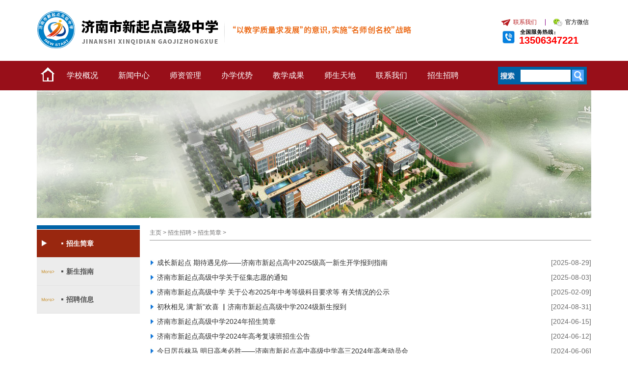

--- FILE ---
content_type: text/html
request_url: http://www.lwxqd.com/edu/zszp/zsjz/
body_size: 4310
content:
<!DOCTYPE html PUBLIC "-//W3C//DTD XHTML 1.0 Transitional//EN" "http://www.w3.org/TR/xhtml1/DTD/xhtml1-transitional.dtd">
<html xmlns="http://www.w3.org/1999/xhtml">
<head>
<meta http-equiv="Content-Type" content="text/html; charset=gbk" />
<meta http-equiv="X-UA-Compatible" content="IE=EmulateIE9,chrome=1">
<title>招生招聘  /  招生简章_济南市新起点高级中学|济南新起点|莱芜新起点|莱芜高考复读学校|莱芜高考复读|莱芜新起点高级中学| 莱芜新起点高中</title>
<meta name="keywords" content="莱芜新起点高级中学,莱芜新起点,莱芜高考复读学校,莱芜高考复读-莱芜市新起点高级中学,莱芜,复读,民办公助,衡水模式,中" />
<meta name="description" content="莱芜新起点高级中学,莱芜新起点,莱芜高考复读学校,莱芜高考复读-莱芜市新起点高级中学,莱芜,复读,民办公助,衡水模式,中学,学生,老师" />
<link href='/xqdstyle/css/cslg2013h.css' rel='stylesheet' type='text/css'>
<link rel='Shortcut Icon' href=favicon.ico'>
<!--<script> 
var userAgentInfo = navigator.userAgent;   
var Agents = new Array("Android", "iPhone", "SymbianOS", "Windows Phone", "iPad", "iPod");   
var flag = false; 
var v=0 
for ( v = 0; v < Agents.length; v++)  
{   
         if (userAgentInfo.indexOf(Agents[v]) > 0) { flag = true; break; }   
    }   

if(flag){ 
window.location='/m';  //如果是移动设备访问，就跳转到移动端网页。 
} 
</script>-->
</head>

<body id='sec-detail-page'>
<div id="top-bg" style="display:none;">
  <div id="top"> <img src='/xqdstyle/img/cslg2013_02.png' alt='' id='top-logo'>
    <div id="top-link"> <a href="#" class="hrefs" onclick="this.style.behavior='url(http://www.lwxqd.com)';this.setHomePage('http://www.lwxqd.com');">设为首页</a> | <a href="javascript:window.external.AddFavorite('http://www.lwxqd.com', '|济南市新起点高级中学')">加入收藏</a>
      <div id="xz-email">
        <ul>
          <li>信箱：lwxqdgz2008@163.com</li>
          <li>咨询电话：济南市新起点高级中学</li>
        </ul>
      </div>
    </div>
    <!-- top-link --> 
  </div>
  <!-- top --> 
</div>
<Div style="text-align:center; margin:0 auto; width:1130px; overflow:hidden; text-align:left">

<div style="float:left; width:941px; height:124px; "><a href="/">
<img src="/xqdstyle/img/head.png" width="941" height="124" /></a>
</div>
<div class="top_right">
<div class="topcontact"><span class="sp">联系我们</span><span  class="top_wx">官方微信</span></div>
<div class="top_tel">13506347221</div>

</div>

</Div>
<!-- top-bg -->

<div style=" height:60px; width:100%; margin:auto; text-align:center; background:#980F19" >







<div class="banner_nav" id="divbanner"><span class="shouye"><a href="/" title="首页"><img src='/xqdstyle/img/cslg2013-index.png' alt=''></a></span>
  <li><a href="/xqd/xxgk/">学校概况</a>

<div class="li_nav" style="display:none;">
          <span><a href="/xqd/xxgk/gk/">学校概况</a></span>
        
          <span><a href="/xqd/xxgk/fg/">校园风光</a></span>
        
          <span><a href="/xqd/xxgk/ry/">学校荣誉</a></span>
        
    </div>
</li><li><a href="/xqd/news/">新闻中心</a>

<div class="li_nav" style="display:none;">
          <span><a href="/xqd/news/gg/">公告公示</a></span>
        
          <span><a href="/xqd/news/yw/">学校要闻</a></span>
        
          <span><a href="/xqd/news/ldgh/">领导关怀</a></span>
        
          <span><a href="/xqd/news/zszt/">招生专题</a></span>
        
    </div>
</li><li><a href="/xqd/szll/">师资管理</a>

<div class="li_nav" style="display:none;">
          <span><a href="/xqd/szll/xshd/">教学活动</a></span>
        
    </div>
</li><li><a href="/xqd/kt/">办学优势</a>

<div class="li_nav" style="display:none;">
          <span><a href="/xqd/kt/mbgz/">民办公助</a></span>
        
          <span><a href="/xqd/kt/jpkc/">衡水模式</a></span>
        
    </div>
</li><li><a href="/xqd/cg/">教学成果</a>

<div class="li_nav" style="display:none;">
          <span><a href="/xqd/cg/gk/">高考明星</a></span>
        
          <span><a href="/xqd/cg/cj/">高考成绩</a></span>
        
          <span><a href="/xqd/cg/gaoxiao/">高校报考指南</a></span>
        
    </div>
</li><li><a href="/xqd/sstd/">师生天地</a>

<div class="li_nav" style="display:none;">
          <span><a href="/xqd/sstd/fc/">学生风采</a></span>
        
          <span><a href="/xqd/sstd/jl/">师生交流</a></span>
        
    </div>
</li><li><a href="/xqd/lxwm/">联系我们</a>

<div class="li_nav" style="display:none;">
          <span><a href="/xqd/zszp/bm/">在线报名</a></span>
        
          <span><a href="/xqd/lxwm/lx/">联系我们</a></span>
        
    </div>
</li><li><a href="/xqd/zszp/">招生招聘</a>

<div class="li_nav" style="display:none;">
          <span><a href="/edu/zszp/zsjz/">招生简章</a></span>
        
          <span><a href="/xqd/news/xs/">新生指南</a></span>
        
          <span><a href="/xqd/zszp/xx/">招聘信息</a></span>
        
    </div>
</li>
    <div class="search">
 
    <form method='get' action="/plus/search.php" target="_blank">
    <div >
      <input name='q' type='text' class='inputx' value="" size="10">
      <input type='submit' name='btnG' value='' class='btnx'>
      </div>
      <input type="hidden" name="kwtype" value="0" />
    </form>
  </div>
<script>

	var odiv1=document.getElementById('divbanner');
	var ataga=odiv1.getElementsByTagName('li');
	var ataba=odiv1.getElementsByTagName('div');
	
	for(var i=0;i<ataga.length;i++){
		ataga[i].index=i;
		ataga[i].onmouseover=function(){
				for(var i=0;i<ataga.length;i++){
			           
					ataba[i].style.display='none';  
				}
				
				ataba[this.index].style.display='block';
			}
			ataga[i].onmouseout=function(){
				for(var i=0;i<ataga.length;i++){
			           
					ataba[i].style.display='none';  
				}
				
				ataba[this.index].style.display='none';
			}
		}


</script> 

</div>     


 </div>

 

<!-- nav -->
</div>
<!-- nav-pic-bg -->
<div id="inner-logo"><img src="/xqdstyle/img/1462863696.jpg" alt="内页广告" width="1024" height="260" /></div>
<div id="main-wrapper">
<div id="main-box">
<div class="left">
  <ul class="lm-list" cata="about.php" style="display: block;">
    <li class='hover'> <a href='/edu/zszp/zsjz/'>招生简章</a></li>
    <li class=''> <a href='/xqd/news/xs/'>新生指南</a></li>
    
    <li class=''> <a href='/xqd/zszp/xx/'>招聘信息</a></li>
    
  </ul>
  <div class="cld-list" style="display:none;">
    <dl id="lsyg-box">
    </dl>
  </div>
</div>
<!-- left -->
<div class="right">
  <div class="loc-box"><a href='http://www.lwxqd.com/'>主页</a> > <a href='/xqd/zszp/'>招生招聘</a> > <a href='/edu/zszp/zsjz/'>招生简章</a> > </div>
  <h2 class="sec-tit"></h2>
  <div class="sec-content-box">
    <ul id="Result" class="secList pageList">
      <li style="display: list-item;"><span>[2025-08-29]</span><a href="/xqd/news/yw/911.html">成长新起点 期待遇见你——济南市新起点高中2025级高一新生开学报到指南</a></li><li style="display: list-item;"><span>[2025-08-03]</span><a href="/xqd/news/yw/912.html">济南市新起点高级中学关于征集志愿的通知</a></li><li style="display: list-item;"><span>[2025-02-09]</span><a href="/xqd/news/yw/732.html">济南市新起点高级中学 关于公布2025年中考等级科目要求等 有关情况的公示</a></li><li style="display: list-item;"><span>[2024-08-31]</span><a href="/xqd/news/yw/720.html">初秋相见 满“新”欢喜 ▏济南市新起点高级中学2024级新生报到</a></li><li style="display: list-item;"><span>[2024-06-15]</span><a href="/xqd/news/gg/741.html">济南市新起点高级中学2024年招生简章</a></li><li style="display: list-item;"><span>[2024-06-12]</span><a href="/xqd/news/yw/716.html">济南市新起点高级中学2024年高考复读班招生公告</a></li><li style="display: list-item;"><span>[2024-06-06]</span><a href="/xqd/news/yw/715.html">今日厉兵秣马 明日高考必胜——济南市新起点高中高级中学高三2024年高考动员会</a></li><li style="display: list-item;"><span>[2024-05-23]</span><a href="/xqd/news/yw/712.html">【邀请函】济南市新起点高级中学2024年校园开放日邀请函</a></li><li style="display: list-item;"><span>[2023-06-29]</span><a href="/xqd/news/yw/658.html">济南市新起点高中再创低进高出，高进优出新辉煌，奇迹再次上演！！</a></li><li style="display: list-item;"><span>[2023-06-28]</span><a href="/xqd/news/yw/657.html">【招生简章】济南市新起点高中2023级高一新生、高考复读同步招生——十五年教学经验，值得信赖！</a></li><li style="display: list-item;"><span>[2023-05-04]</span><a href="/xqd/news/yw/650.html">【榜样的力量】青春正逢盛世 奋斗恰如其时——就读于厦门大学的优秀毕业生王硕</a></li><li style="display: list-item;"><span>[2022-07-15]</span><a href="/xqd/news/yw/621.html">欢迎济南市（非莱芜、钢城区）2022年中考学生填报济南市新起点高级中学 志愿填报代码068</a></li><li style="display: list-item;"><span>[2022-06-28]</span><a href="/xqd/news/yw/620.html">高考成绩出来了，济南市新起点高中的优秀学子们有话要对母校说……</a></li><li style="display: list-item;"><span>[2021-06-30]</span><a href="/xqd/news/yw/549.html">【招生简章】济南市新起点高级中学2021年普通高中（一年级）招生简章</a></li><li style="display: list-item;"><span>[2021-06-26]</span><a href="/xqd/news/yw/553.html">济南市新起点2022年复读班招生公告</a></li><li style="display: list-item;"><span>[2021-06-05]</span><a href="/xqd/news/yw/552.html">致敬青春 壮行高考——济南市新起点高中2018级成人礼暨高考誓师大会</a></li><li style="display: list-item;"><span>[2021-06-02]</span><a href="/xqd/news/yw/550.html">【招生简章】拼搏一年 幸福一生——新起点高考复读班招生简章</a></li><li style="display: list-item;"><span>[2020-07-29]</span><a href="/xqd/news/zszt/512.html">【复读】新起点高考复读报名中……8月1日正式开学！</a></li>
    </ul>
    <div class="clear"></div>
    
    
    
    <div id="page" class="pageChanger">
      <div class="pagelink"> <span> <li>首</li>
<li class="thisclass">1</li>
<li><a href='list_37_2.html'>2</a></li>
<li><a href='list_37_2.html'>下</a></li>
<li><a href='list_37_2.html'>末</a></li>
<li><select name='sldd' style='width:36px' onchange='location.href=this.options[this.selectedIndex].value;'>
<option value='list_37_1.html' selected>1</option>
<option value='list_37_2.html'>2</option>
</select></li>
 </span> </div>
    </div>
  </div>
  <!-- sec-content-box --> 
</div>
<!-- right -->
<div class="clear footer-split"></div></div></div>

<div style=" height:200px; width:100%; margin:auto; text-align:center; background:url(/xqdstyle/img/fooli.jpg);" >

<div id="footer" style=" background:url(/xqdstyle/img/foo.jpg)">

  <div class="footl" >
  
  <div class="wei"><img src="/xqdstyle/img/erwei.jpg" /><br><a href="http://www.beian.gov.cn/portal/registerSystemInfo?recordcode=37011602000255" target="_blank"><img src="/skin/images/beian.png"/></a><a style="color:#eee" href="http://www.beian.gov.cn/portal/registerSystemInfo?recordcode=37011602000255" target="_blank">鲁公网安备37011602000255号</a></div>
  
  </div>
  <div  class="footr" >
  
  <div class="footli" >
  
  <ul>
  <span class="span1">

          

     <li><a href="/xqd/xxgk/gk/">学校概况</a></li>
       

     <li><a href="/xqd/xxgk/fg/">校园风光</a></li>
       

     <li><a href="/xqd/xxgk/ry/">学校荣誉</a></li>
       
  </span>
  <span class="span2">

          

     <li><a href="/xqd/news/gg/">公告公示</a></li>
       

     <li><a href="/xqd/news/yw/">学校要闻</a></li>
       

     <li><a href="/xqd/news/ldgh/">领导关怀</a></li>
       

     <li><a href="/xqd/news/zszt/">招生专题</a></li>
       
  </span>
    <span class="span3">
   

     <li><a href="/edu/zszp/zsjz/">招生简章</a></li>
       

     <li><a href="/xqd/news/xs/">新生指南</a></li>
       

     <li><a href="/xqd/zszp/xx/">招聘信息</a></li>
       
  </span>
  
  </ul>
  
 </div>
  <div style="width:730px; height:50px;  text-align:right; margin-right:80px;">
     <div class="footlink">济南市新起点高级中学版权所有 &nbsp;联系电话：0531-75872887，13506347221| 备案号：<a href="https://beian.miit.gov.cn/" target="_blank">鲁ICP备19050773号-1</a><br />
      主校区地址：山东省济南市莱芜区高新区香山路北首 邮箱:lwxqdgz2008@163.com&nbsp; 技术支持：<a style="color:#FFFDF4" href="http://www.lwqianyun.com" target="_blank">千云互联</a></div>
  </div>
  
  </div>
  
  </div>


</div>


<script type='text/javascript' src='/xqdstyle/js/scrollpich.js'></script> 
<script type='text/javascript' src='/xqdstyle/js/jquery.horizonmarqueeb.js'></script> 
<script type='text/javascript' src='/xqdstyle/js/cslg2013h.js'></script> 
<script type='text/javascript'>

	$(function() {

		new dk_slideplayer("#pic-news",{width:"285px",height:"185px",fontsize:"12px",time:"5000"});

		new dk_slideplayer("#focus-box",{width:"1000px",height:"322px",fontsize:"12px",right:"500px;",time:"5000"});

		// 首页公告滚动展示

		$("#notice-box-wrapper").horizonMarquee({"autoplay" : false, "iconctl" : "click"});

	});

</script> 
<!-- index-main-box -->

</div>
</body>
</html>

--- FILE ---
content_type: text/css
request_url: http://www.lwxqd.com/xqdstyle/css/cslg2013h.css
body_size: 6719
content:
@charset "utf-8";
* {
	padding: 0;
	margin: 0;
}
html, body {
	width: 100%;
}
body {
	font-family: "??????", Arial;
	font-size: 12px;
	line-height: 24px;
}
ul {
	list-style: none;
}
img {
	border: none;
}
.clear {
	clear: both;
}
#top-bg {
	background: url(img/cslg2013_03.png) 0 0 repeat-x;
}
#top {
	height: 120px;
	width: 1130px;
	margin: 0 auto;
	background: url(img/cslg2013_05d.png) right center no-repeat;
}
#top-logo {
	float: left;
}
#top-link {
	float: right;
	background-color: #004271;
	color: #fff;
	position: relative;
}
#top-link a {
	color: #fff;
	text-decoration: none;
	padding: 0 8px;
}
#top-link a:hover {
	text-decoration: underline;
}
a:link,a:visited,a:active {text-decoration:none;}


/*-----------导航-------------*/
li{ margin:0px; padding:0px;}
span{margin:0px; padding:0px;}
.banner_nav{width:1130px; height:60px; background:#980F19; margin:auto}
.banner_nav li{ width:105px; height:60px; float:left; line-height:60px;  color:#FFF; text-align:center; position:relative; display:block}
.banner_nav li a{line-height:60px; display:block; width:105px; height:60px;   color:#FFF; text-align:center; font-size:16px; text-decoration:none}
.banner_nav li a:hover{ color: #FFF; background: #d01515;}
.banner_nav li .li_nav{ width:105px; height:auto;  border-left: solid 1px #d01515;border-right: solid 1px #d01515;border-bottom: solid 1px #d01515;  position:absolute; z-index:9999; left:-1px; top:60px;  margin:0px;padding:0px;}
.banner_nav li .li_nav span{ display:block; width:105px;height:40px; background:url(img/bnav.png) no-repeat; }
.banner_nav li .li_nav span a{ display:block;width:105px;height:40px; line-height:40px; font:bold; color: #333; text-align:center; font-size:14px;position:absolute; z-index:9999;}
.banner_nav li .li_nav span a:hover{ color: #FFF; background:#d01515; text-decoration:underline}

.shouye{ width:40px; height:60px; display:block; float:left;  position:relative; }
.shouye a{line-height:60px; font:bold; color:#FFF; text-align:center; font-size:16px}
.shouye a:hover{ color:#F00;}




.top_tel{ width:100%; height:30px; line-height:30px; font-size:20px; font-weight:bold; color:#F00; padding-left:42px; padding-top:10px;}

.sp{color:#B81D21;padding-left:30px;}
.top_wx{padding-left:58px;}
.top_right{float:right; height:124px; width:189px; background:url(../img/head2.png)}
.top_right .topcontact{width:100%; height:23px; line-height:23px; margin-top:34px;}




/*搜索和选择框 --------------------start-----------------------*/
.search{width:200px;  height:40px; background:url(../css/img/search.jpg) no-repeat; margin-left:940px; position:relative; top:12px; z-index:10; padding-left:45px;}
.inputx{ width:102px; height:25px; border:none; float:left; margin-left:1px; margin-top:6px;}
.btnx{ width:25px; height:25px; background:none; border:none; float:left;margin-top:6px;}





















#xz-email {
	position: absolute;
	border: solid 1px #191d89;
	left: 65px;
	top: 24px;
	font-family: Arial, Helvetica, sans-serif;
	padding: 4px 15px 8px 15px;
	background-color: #004271;
	display: none;
}
#nav-pic-bg {
	height: 60px;
	background-color: #C00;
}
#index-page #nav-pic-bg {
	height: 383px;
	width: 100%;
	background: url(img/nav-mid-bj.jpg) center top no-repeat;
	min-width: 1130px;
}
#nav {
	width: 1130px;
	height: 60px;
	margin: 0 auto;
	position: relative;
	z-index: 10;
}
#nav li {
	float: left;
	position: relative;
}
#nav .nn {
	float: left;
	height: 60px;
	width: 100px;
	text-indent: -999em;
	background: url(img/cslg2013_08ag.png) 0 0 no-repeat;
}
#nav .n1 {
	width: 102px;
	text-indent: 0;
	background-image: url(img/cslg2013-index.png);
}
#nav .n1 img {
	position: absolute;
}
#nav .n2 {
	width: 110px;
}
#nav .n3 {
	background-position: -110px 0;
	width: 106px;
}
#nav .n4 {
	background-position: -216px 0;
	width: 105px;
}
#nav .n5 {
	background-position: -321px 0;
	width: 105px;
}
#nav .n6 {
	background-position: -426px 0;
	width: 105px;
}
#nav .n7 {
	background-position: -526px 0;
	width: 105px;
}

#nav .n8 {
	background-position: -630px 0;
	width: 105px;
}
#nav .n9 {
	background-position: -738px 0;
	width: 88px;
}

#nav .n10 {
	background-position: -828px 0;
	width: 190px;
	text-indent: 0;
}
#nav .active .nn, #nav .hover .nn {
	background-image: url(img/cslg2013_08bg.png);
}
#index-page #nav li.n10 {
	background-image: url(img/cslg2013_08ag.png);
}
#nav li.n10 {
	background-image: url(img/cslg2013_08c.png);
}
#nav li.n10 .input_text {
	width: 113px;
	height: 24px;
	border: none;
	line-height: 22px;
	float: left;
	display: inline;
	margin: 19px 0 0 43px;
}
#nav li.n10 .input_btn {
	width: 25px;
	height: 25px;
	border: none;
	background: none;
	float: left;
	display: inline;
	margin-top: 17px;
	cursor: pointer;
}
#nav li div {
	position: absolute;
	top: 60px;
	left:-20PX;
	width: 100px;
	padding:8px;
	display: none;
	background: rgba(17,71,110,0.85) none repeat scroll 0 0 !important;
	filter: alpha(opacity=85);
	background-color: #11476e;
}
#nav li div a {
	display: block;
	color: #fff;
	line-height: 29px;
	text-decoration: none;
	position: relative;
	background: url(img/cslg2013-icond.png) -35px -4px no-repeat;
	padding-left: 20px;
}
#nav li div a:hover {
	text-decoration: underline;
}
#nav li .org-box {
	width: 1130px;
	height: 306px;
	left: -212px;
}
#index-page #nav li .org-box {
	width: 1130px;
	left: -200px;
}
#nav li .org-box dl {
	width: 150px;
	float: left;
}
#nav li .org-box .more-w {
	width: 190px;
}
#nav li .org-box dl dt {
	color: #fff;
	font-size: 14px;
	font-weight: bold;
}
#nav li .org-box a {
	line-height: 24px;
	background-position: -35px -7px;
}
#nav li .res-box {
	width: 140px;
}
#nav li .pub-box {
	width: 150px;
}
.pic-box {
	width: 1130px;
	height: 322px;
	margin: 0 auto;
	position: relative;
}
#index-page .pic-box {
	width: 1130px;
	background: url(img/cslg2013_13.png) 0 0 repeat-x;
}
#focus-show-box {
	float: left;
	width: 1130px;
	height: 322px;
	position: relative;
	overflow: hidden;
}
#focus-box {
	height: 322px;
	position: relative;
}
#focus-box a {
	float: left;
}
#focus-box img {
	width: 1000px;
	height: 322px;
}
#focus-box .dkTitleBg {
	display: none;
}
#focus-left-arr, #focus-right-arr {
	position: absolute;
	left: 4px;
	top: 150px;
	width: 35px;
	height: 35px;
	background: url(img/cslg2013-icond.png) -2px -203px no-repeat;
	opacity: 0.5;
	filter: alpha(opacity=50);
}
#focus-right-arr {
	left: 710px;
	background-position: -2px -243px;
}
.inner-nav {
	width: 245px;
	position: absolute;
	right: 0px;
}
.inner-nav .nn {
	background: url(img/cslg2013_12g.png) 0 0 no-repeat;
	display: block;
	text-indent: -999em;
}
.inner-nav .n1 {
	height: 79px;
}
.inner-nav .n2 {
	height: 84px;
	background-position: 0 -79px;
}
.inner-nav .n3 {
	height: 82px;
	background-position: 0 -163px;
}
.inner-nav .n4 {
	height: 77px;
	background-position: 0 -245px;
}
#inner-logo {
	width: 1130px;
	height: 260px;
	margin: 0 auto;
	overflow: hidden;
	margin-bottom: 15px;
}
#inner-logo img {
	width: 1130px;
	height: 260px;
}
#main-wrapper {
	width: 1130px;
	margin: 0 auto;
}
#index-page #main-wrapper {
	background: url(img/cslg2013_17.png) 0 0 repeat-y;
}
#index-page #main-box {
	margin-top:10px;
	padding: 0 10px;
	padding-right:0px;
}
#main-box .left {
	float: left;
	width: 220px;
	padding-right: 10px;
}
#index-page #main-box .left {
	border-right: solid 1px #c5c5c5;
}

.baca{ width:219px;
	height:41px; 
	display:block;
	background:url(/xqdstyle/img/cslg2013_35.png) no-repeat;
	 font-size:18px ;
	 font-weight:bold;
	 padding-left:90px; 
	 line-height:41px; 
	 color: #FFF;
	 font-style: italic;

	 
	}

.index-tit {
	height: 37px;
	border-bottom: solid 2px #0065b3;
}
.index-tit a.more {
	float: right;
	width: 42px;
	height: 24px;
	margin-top: 10px;
	background: url(img/cslg2013-icond.png) 0 -125px;
}
.index-tit .tit {
	background: url(img/cslg2013-titg.png) 0 -3px no-repeat;
	font-size:14px;
	color:#980F19;
	padding-top:11px;
	padding-left:2px;
	float: left;
	width: 90px;
	height: 37px;
}
#notice-show-box {
	height: 255px;
	width: 220px;
	margin-top: 4px;
	overflow: hidden;
	border-bottom: solid 1px #c5c5c5;
	position: relative;
}
#notice-box {
	height: 242px;
	position: relative;
	overflow: hidden;
}
#arr-box {
	height: 20px;
	position: relative;
	top: -10px;
	padding-left: 136px;
}
#arr-box a {
	display: inline-block;
	width: 20px;
	height: 20px;
	background-color: #c6c6ce;
	border-right: solid 1px #fff;
	color: #fff;
	text-align: center;
	line-height: 20px;
	text-decoration: none;
}
#arr-box a.active {
	background-color: #0e419c;
}
.notice-list {
	float: left;
	width: 220px;
}
.notice-list li {
	border-bottom: dashed 1px #c5c5c5;
	height: 48px;
	overflow: hidden;
}
.notice-list li span {
	float: left;
	width: 50px;
	height: 37px;
	padding-left: 2px;
	margin-top: 4px;
	background: url(img/cslg2013-icond.png) 0 -40px no-repeat;
	line-height: 37px;
	color: #fff;
	font-size: 13px;
	font-weight: bold;
}
.notice-list li a {
	color: #4b4b4b;
	text-decoration: none;
}
.notice-list li a:hover {
	text-decoration: underline;
}
.notice-list li a.one-line {
	line-height: 48px;
}
#email-enter {
	display: block;
	width: 219px;
	margin: 0 auto;
}
#main-box .right {
	float: right;
	width: 880px;
}
#main-box .right .rleft {
	float: left;
	width: 625px;
	padding-left:5px;
}
.index-tit .news-tit {
	background-position: 0 -83px;
	cursor: pointer;
	color: #999;
}
.index-tit .news-tit.active {
	background-position: 0 -43px;
	color: #900;
}
.index-tit .media-tit {
	background-position: 0 -163px;
	cursor: pointer;
	width: 90px;
	color: #999;	
}

.index-tit .media-tit.active {

	color: #900;
}
.index-tit .media-tit:hover {
	background-position: 0 -163px;
	cursor: pointer;
	width: 90px;
	color: #900;
	
}


.index-tit .media-tit.active {
	background-position: 0 -123px;
}

.index-tit a.xww {
	width: 120px;
	text-decoration: none;
	background-position: 76px -128px;
}
.index-tit a.xww b {
	color: #7f7f7f;
	font-size: 12px;
	font-weight: normal;
	background-color: #FFF;
}
.right_list3{ text-decoration:none;}
.zz1{ width:218px; height:54px; position:absolute;top:14px; left:65px; z-index:10; display:block; font-size:20px; font-weight:bold; color: #FFF;
     filter:alpha(opacity=90); /*IE滤镜，透明度50%*/
-moz-opacity:0.9; /*Firefox私有，透明度50%*/
opacity:0.9;/*其他，透明度50%*/

}
.zz1:hover{color:#FFF; opacity:1}

.zz2{ width:218px; height:54px; position:absolute;top:72px; left:65px; z-index:10; display:block; font-size:20px; font-weight:bold; color: #FFF;
     filter:alpha(opacity=90); /*IE滤镜，透明度50%*/
-moz-opacity:0.9; /*Firefox私有，透明度50%*/
opacity:0.9;/*其他，透明度50%*/

}
.zz2:hover{color:#FFF;opacity:1}



.zz3{ width:218px; height:54px; position:absolute;top:128px; left:65px; z-index:10; display:block; font-size:20px; font-weight:bold; color: #FFF;
     filter:alpha(opacity=90); /*IE滤镜，透明度50%*/
-moz-opacity:0.9; /*Firefox私有，透明度50%*/
opacity:0.9;/*其他，透明度50%*/

}
.zz3:hover{color:#FFF;opacity:1}



#pic-news-box {
	position: absolute;
	width: 305px;
	height: 205px;
	background: url(img/cslg2013_20.png);
	margin-top: 3px;
	overflow: hidden;
}
#pic-news {
	top: 10px;
	left: 10px;
}
#pic-news div {
	display: none;
}
#pic-news div.dkTitle, #pic-news div.dkTitleBg {
	display: block;
	
}
.top-news {
	margin-top: 15px;
	height: 158px;
}
.top-news .pic-news {
	float: left;
	width: 305px;
	height: 2005px;
	background: url(img/cslg2013_20.png);
}
.top-news .pic-news img {
	width: 300px;
	height: 200px;
	margin: 3px;
}
.top-news .item {
	padding-left: 310px;
	margin-top: 10px;
}
.top-news .item a {
	color: #004371;
	font-size: 14px;
	font-weight: bold;
	text-decoration: none;
	line-height: 30px;
	display: block;
	height: 30px;
	overflow: hidden;
}
.top-news .item a:hover {
	text-decoration: underline;
}
.top-news .item p {
	height: 48px;
	overflow: hidden;
}
.news-list{ margin-top:40px;}

.news-list li {
	height: 30px;
	overflow: hidden;
	border-bottom: dashed 1px #c5c5c5;
	line-height: 28px;
	
}
.news-list li span {
	float: right;
	color: #4d4d4d;
}
.news-list li a {
	color: #4d4d4d;
	text-decoration: none;
	font-size:13px;
}
.news-list li a:hover {
	color: #ff0000;
}
#main-box .right .rright {
	float: right;
	width: 225px;
	padding-right:5px;
}
.index-tit .aa-tit {
	background-position: 0 -203px;
	width: 160px;
	text-align:left;
}
.aa-list li {
	height: 26px;
	overflow: hidden;
	text-align:left;
	float:left;
	width:220px; height:20px; display:block; margin-top:2px;
}
.aa-list li a {
	color: #333333;
	text-decoration: none;
	line-height: 28px;
	text-align:left;
}
.aa-list li a:hover {
	color: #f00;
}
.index-tit .lc-tit {
	background-position: 0 -243px;
	width: 150px;
}
.lc-list {
	
	height: 175px;
	width:220px;
	overflow: hidden;
	text-align:left;
	
}
.lc-list a {
	display: block;
	width: 220px;
	margin: 0 auto;
	margin-top: 4px;
}
.lc-list a img {
	width: 220px;
	height: 54px;
}
.footer-split {
	border-bottom: solid 1px #c5c5c5;
	padding-top: 10px;
}


/* 右侧qq   */

#demo1{

height:auto;

text-align:left;

}

#demo2{

height:auto;

text-align:left;

}

#demo1  li{

list-style-type:none;

height:22px;

background:url() no-repeat left center;

text-align:left;

text-indent:15px;

}

#demo2  li{

list-style-type:none;

height:22px;

background:url() no-repeat left center;

text-align:left;

text-indent:15px;

}

















#footer {
	color: #8D1516;

	height:200px;
	margin:auto;
	width:1130px;
	
}
.footimg {
	float: left;
	width: 700px;
}

.footl{width:385px; height:195px; margin-top:5px; float:left;}

.wei{width:279px; height:126px; margin-top:30px; margin-left:30px;}
.footr{width:730px; height:195px; margin-top:5px; float:right;}
.footli{width:730px; height:113px; margin-top:30px;}
.footli ul .span1{
	float:left;
	width:57px; height:110px; display:block; margin-left:106px;
	}
.footli ul .span2{
	float:left;
	width:57px; height:110px; display:block; margin-left:206px; 
	}	
	
.footli ul .span3{
	float:left;
	width:57px; height:110px; display:block; margin-left:176px; 
	}	
	
	
	
.footli ul span li{
	float:left;
	width:57px; height:23px; display:block; color:#DFDBD0; margin-top:3px;
	}	
.footli ul span li a{
color:#DFDBD0; margin-top:1px; text-decoration:none;
	}		
.footli ul span li a:hover{
color: #FFF; margin-top:1px; text-decoration:none;
	}	
	

#wenxin {
	padding-top: 15px;
}
ul#ft {
	float: left;
	height: 25px;
	width: 100%;
}
ul#ft li {
	float: left;
	width: 125px;
	line-height: 25px;
	display: block;
}
ul#ft li a {
	color: #333;
	font: 14px/25px "????????????", "Microsoft YaHei UI", "??????";
	text-decoration: none;
	padding-left: 25px;
	line-height: 25px;
}
ul#ft li a:hover {
	color: #1066C1;
}
ul#ft .footicon {
	background: url(img/cslg2014_link.png) 0 0 no-repeat;
	width: 120px;
}
ul#ft li .fa {
	background-position: 0 0;
}
ul#ft .fb {
	background-position: 0 -25px;
}
ul#ft .fc {
	background-position: 0 -50px;
}
ul#ft .fd {
	background-position: 0 -75px;
}
#ft li .footext {
	width: 200px;
}
.footlink {
	font-family: "??????", "Microsoft YaHei UI";
	color: #C7BDA2;
}
.footlink  a{color:#ffff00}
#weixin {
	width: 200px;
	float: right;
	padding-right: 10px;
}
#sec-detail-page #main-box .left {
	width: 210px;
	padding: 0;
	border-top: solid 8px #0063A7;
}
.lm-list {
	background-color: #ececec;
	margin-top: 1px;
	display: none;
	
}
.lm-list li {
}
.lm-list li a {
	border-bottom: solid 1px #e4e4e4;
	color: #545454;
	font-size: 14px;
	font-weight: bold;
	text-decoration: none;
	display: block;
	padding-left: 60px;
	line-height: 56px;
	background: url(img/cslg2013-icond.png) 10px -284px no-repeat;
}
.lm-list li.active a, .lm-list li.hover a {
	color: #ffffff;
	background: url(img/cslg2013-icond.png) 10px -344px no-repeat #99270F;
}
.lm-list li dd a {
	border-left: solid 12px #cacaca;
	background-color: #d7d7d7;
}
.lm-list li.active dd a, .lm-list li.hover dd a {
	background: url(img/cslg2013-icond.png) 0 -284px no-repeat;
	color: #545454;
	background-color: #d7d7d7;
}
.lm-list li.hover dd a:hover {
	color: #37659b;
}
.lm-list li dl {
	display: none;
}
#sec-detail-page #main-box .right {
	width: 900px;
	overflow: hidden;
}
.loc-box {
	border-bottom: solid 1px #929292;
	color: #6d6c6c;
	line-height: 30px;
}
.loc-box a {
	color: #6d6c6c;
	text-decoration: none;
}
.loc-box a:hover {
	text-decoration: underline;
	color: #574e4e;
}
.sec-tit {
	font-size: 24px;
	color: #000;
	text-align: center;
	line-height: 30px;
	padding-top: 20px;
	font-family: "Microsoft YaHei UI", "????????????", "??????";
}
.sec-tit-box div {
	padding-top: 12px;
	color: #aaaaaa;
}
.sec-content-box {
	padding: 10px 0;
	overflow: hidden;
	width: 900px;
}





.picList {
	float: left;
}
.picList li {
	float: left;
	width: 140px;
	height: 200px;
	margin-left:30px;
}
.picList li a {
	float: left;
	width: 140px;
	height: 180px;
	overflow: hidden;
	line-height: 20px;
	color: #000;
	text-decoration: none;
	text-align: center;
	display:block;
}

.picList li span {
	
	width: 140px;
	height: 20px;
	
	line-height: 20px;
	color: #333;
	text-decoration: none;
	text-align: center;
	display:block;
}


.picList li a:hover {
	color: #00F
}
.picList li a img {
	display: block;
	width: 140px;
	height: 180px;
	border: solid 1px #cccccc;
}





.picList1 {
	float: left;
}
.picList1 li {
	float: left;
	width: 240px;
	height: 200px;
	margin-left:30px;
}
.picList1 li a {
	float: left;
	width: 240px;
	height: 200px;
	overflow: hidden;
	line-height: 20px;
	color: #000;
	text-decoration: none;
	text-align: center;
	display:block;
}

.picList1 li span {
	
	width: 240px;
	height: 20px;
	
	line-height: 20px;
	color: #333;
	text-decoration: none;
	text-align: center;
	display:block;
}


.picList1 li a:hover {
	color: #00F
}
.picList1 li a img {
	display: block;
	width: 240px;
	height: 180px;
	border: solid 1px #cccccc;
}






















.xrld-list li {
	width: 160px;
	height: 220px;
}
.xrld-list li a {
	width: 124px;
	height: 220px;
	line-height: 20px;
}
.xrld-list li a img {
	width: 120px;
	height: 167px;
}
.picList .xrld {
	width: 600px;
}
.picList .xrld a {
	width: 132px;
}
.pageChanger {
	margin-top: 15px;
	text-align: center;
	border: solid 1px #e4e4e4;
	background-color: #f7f7f7;
	line-height: 30px;
}
.pageChanger a {
	color: #333;
	text-decoration: none;
}
.pageChanger a:hover {
	color: #f00;
	text-decoration: underline;
}
.pageChanger input {
	width: 24px;
}
.sec-tit-box .ditu span {
	padding: 0 10px;
	cursor: pointer;
	color: #c5c5c5;
}
.sec-tit-box .ditu span a {
	color: #c5c5c5;
	text-decoration: none;
}
.sec-tit-box .ditu span a:hover {
	text-decoration: underline;
}
.sec-tit-box .ditu span.active, .sec-tit-box .ditu span.active {
	color: #008dff;
}
#bd-box {
	padding-left: 10px;
}
#bd-box p {
	font-size: 18px;
	line-height: 30px;
	text-align: center;
}
#bd-box iframe {
	margin: 10px auto;
}
#cata-page .lm-list {
	display: block;
}
#cata-page #main-box .left {
	width: 210px;
	background: url(img/cslg2013-cata_04.png) right top no-repeat;
	min-height: 480px;
}
#cata-page #main-box .right {
	width: 800px;
}
#cata-page .cleft {
	float: left;
	width: 600px;
}
#cata-page .cright {
	float: right;
	width: 190px;
}
#cata-page .right a {
	font-size: 14px;
	color: #121586;
	line-height: 30px;
	text-decoration: none;
	padding-right: 20px;
	display: inline-block;
}
#cata-page .right a:hover {
	text-decoration: underline;
}
#cata-page #main-wrapper {
	width: 1130px;
	background: url(img/cslg2013-cata_03.png) 0 0 repeat-y;
	padding-top: 8px;
}
#cata-page #main-wrapper #main-box {
	padding: 0 8px;
}
#cata-page #inner-logo {
	margin: 0 auto;
}
.cata-tit {
	font-size: 20px;
	line-height: 37px;
	color: #666666;
	font-weight: normal;
	border-bottom: solid 1px #b9b9b9;
}
.cata-tit b {
	float: left;
	width: 4px;
	height: 17px;
	background-color: #49933b;
	margin: 11px 8px 0 0;
}
#cata-page .footer-split {
	margin: 0 8px;
}
#cata-page #footer {
	background-color: #fff;
	padding-left: 4px;
}
#cata-page .lm-list {
	background-color: #eeeeee;
}
#cata-page .link-box {
	padding: 15px;
	padding-right: 0;
}
#cata-page .cright .link-box {
	padding-left: 0;
}
#cata-page .cata-box {
	display: none;
}
/*????????????*/
.secList {
	height: 530px;
}
.secList li {
	background: url(img/uumq_icon.jpg) 0 -560px no-repeat;
	padding-left: 15px;
	height: 30px;
	line-height: 30px;
	overflow: hidden;
	font-size: 14px;
}
.secList span {
	float: right;
	color: #6d6d6d;
}
.secList a {
	color: #2c2c2c;
	text-decoration: none;
}
.secList a:hover {
	text-decoration: underline;
}
.tit-title {
	font-size: 20px;
	color: #05498b;
	line-height: 26px;
	padding: 20px 0 15px 0;
	text-align: center;
	border-bottom: dashed 1px #b3b3b3;
}
.tit-attr {
	width: 450px;
	margin: 0 auto;
	text-align: center;
	color: #696969;
	padding-top: 8px;
	height: 40px;
}
.tit-attr span {
	padding: 0 4px;
}
.tit-attr .jiathis_style {
	float: right;
	padding-top: 4px;
}
.clear footer-split{ clear:both; height:8px; border:none}
.more1{ width:45px; float:right; height:37px; line-height:37px; color:#980F19; background:url(img/cslg2013-icond.png) 0px -118px;}
.more2{ width:35px; float:right; height:37px; line-height:37px; color:#980F19; background:url(img/cslg2013-icond.png) 3px -292px;}

.fengjing{ background:#F2F1EC; margin-left:-10px; border-bottom: 1px solid #980F17; height:37px; }
.fengjing1{margin-left:-10px; border-bottom: 1px solid #DFDBCF; height:37px; }
.bg{background:url(/xqdstyle/img/xyfj.jpg) no-repeat; font-size:14px;
	color:#980F19;
	padding-top:0px;
	font-weight:bold;
	padding-left:26px;
	height:37px; line-height:37px;
	
	}
	.bg1{background:url(/xqdstyle/img/xyfj1.jpg) no-repeat; font-size:14px;
	color:#980F19;
	padding-top:0px;
	font-weight:bold;
	padding-left:26px;
	height:37px; line-height:37px;
	width:200px; float:left;
	
	}
	.bg2{background:url(/xqdstyle/img/xyfj2.jpg) no-repeat; font-size:14px;
	color:#980F19;
	padding-top:0px;
	font-weight:bold;
	padding-left:26px;
	height:37px; line-height:37px;
	width:200px; float:left;
	
	}
	
.daxue{
	width: 1124px;
	overflow: hidden;
	position: relative;
	
	margin-left:-5px;
	padding-top:3px;
	height:310px;
	
	}
	.daxue_left{
		float:left;
		width:831px; height:310px;}
		
		.daxue_left .daxue_1{ width:268px; height:310px; float:left;  margin-right:8px;}
		.daxue_tit{margin-left:-10px; border-bottom: 1px solid #DFDBCF; height:37px; background:#FFFFFF }
		.daxue_img{background: #CBFD95; margin-top:7px}
		.daxue_img img{ width:268px; height:105px; filter:alpha(opacity=90); /*IE滤镜，透明度50%*/
-moz-opacity:0.9; /*Firefox私有，透明度50%*/
opacity:0.9;/*其他，透明度50%*/}
         .daxue_img img:hover{
			 
			 filter:alpha(opacity=100); /*IE滤镜，透明度50%*/
             -moz-opacity:1; /*Firefox私有，透明度50%*/
             opacity:1;/*其他，透明度50%*/
			 }
	     .daxue_text{  }
		 .daxue_text .xt{ padding:0px 5px; line-height:20px;}
		 .daxue_text .xt a{ color: #464A51; text-decoration:none;}
		 .daxue_text .xt a:hover{ color: #C00;}
		 .xinqidian_title{ font-size:13px; font-weight:bold; letter-spacing:2px; color: #1868C0; line-height:25px; height:25px; width:268px; text-align:center; display:block; margin:3px 0px}

	
	.daxue_right{
		float:right;
		width:290px; height:310px;
		}
	.rightx{width:290px; height:213px;}
	.rightx li{float:left; margin:8px 0px 0px 0px; padding:0px; height:40px; width:290px; list-style-type:none}
	.lleft{ width:50px; height:40px; background:url(img/xsbgrq.jpg) no-repeat; float:left}
	.lleft .s1{width:50px; color:#FFF; font-size:12px; text-align:center; height:18px;}
	.lleft .s2{width:50px; color:#8D1516; font-size:12px; text-align:center;  height:18px;}
	 
	 
	.rright{ width:235px; height:40px;  float:right;}
	.rright .rr1{width:235px;  font-size:12px;  height:18px; text-align:left ;padding-left:10px; }
	.rright .rr1 a{text-decoration:none; color: #000;}
	.rright .rr2{width:235px; color: #666; font-size:12px;  height:18px; text-align:left;padding-left:10px}
	
	
.picMarquee-left {
	width: 1128px;
	overflow: hidden;
	position: relative;
	border: 1px solid #ccc;
	margin-left:-10px;
}
.picMarquee-left .bd {
	padding: 0px;
	padding-left:0px;
}
.picMarquee-left .bd ul {
	overflow: hidden;
	zoom: 1;
}
.picMarquee-left .bd ul li {
	margin: 0 0px;
	margin-left:-5px;
	float: left;
	_display: inline;
	overflow: hidden;
	text-align: center;
}
.picMarquee-left .bd ul li .pic {
	text-align: center;
}
.picMarquee-left .bd ul li .pic img {
	width: 225px;
	height: 144px;
	display: block;
	padding: 2px;
	border: 1px solid #ccc;
}
.picMarquee-left .bd ul li .pic a:hover img {
	border-color: #999;
}
.picMarquee-left .bd ul li .pic a {
	height: 155px;
}
.picMarquee-left .bd ul li .title {
	line-height: 24px;
}
/*????????????*/
.qqserver p img {
	display: inline;
	margin: -5px 5px 0 0;
	vertical-align: middle;
}
.scrollsidebar {
	position: absolute;
	z-index: 999;
	top: 220px;
}
.side_content {
	width: 167px;
	height: auto;
	overflow: hidden;
	float: left;
}
.side_content .side_list {
	width: 167px;
	overflow: hidden;
}
.show_btn {
	width: 0;
	height: 144px;
	overflow: hidden;
	margin-top: 50px;
	float: left;
	cursor: pointer;
}
.show_btn span {
	display: none;
}
.close_btn {
	width: 24px;
	height: 24px;
	cursor: pointer;
}
.side_title, .side_bottom, .close_btn, .show_btn {
	background: url(img/sidebar_bg.png) no-repeat;
	_background: url(../images/sidebar_bg.gif) no-repeat;
}
.side_title {
	height: 46px;
}
.side_title {
	height: 46px;
}
.side_bottom {
	height: 8px;
}
.side_center {
	font-family: Verdana, Geneva, sans-serif;
	padding: 10px 12px 5px 12px;
	font-size: 12px;
}
.close_btn {
	float: right;
	display: block;
	width: 19px;
	height: 19px;
	margin: 16px 7px 0 0;
	_margin: 16px 3px 0 0;
}
.close_btn span {
	display: none;
}
.side_center .qqserver p {
	text-align: left;
	padding: 6px 0;
	margin: 0;
	vertical-align: middle;
}
.phoneserver {
	font-size: 14px;
	text-align: center;
}
.phoneserver p {
	padding: 2px 0;
	_height: 16px;
	margin: 0;
	color: #666666;
}
.msgserver {
	border-top: 1px dotted #ccc;
	text-align: center;
	margin-top: 6px;
	padding: 10px 0 3px 0;
}
.msgserver a {
	background: url(../images/sidebar_bg.gif) no-repeat -119px -154px;
	padding: 3px 0 3px 23px;
}
.side_content hr {
	border-bottom: 1px solid #E6E6E6;
	height: 1px;
	margin: 10px 0;
	clear: both;
}
/* green skin  */
.side_green .side_title {
	background-position: -505px 0;
}
.side_green .side_center {
	background: url(img/green_line.gif) repeat-y center;
}
.side_green .side_bottom {
	background-position: -505px -60px;
}
.side_green .close_btn {
	background-position: -44px -45px;
}
.side_green .close_btn:hover {
	background-position: -65px -45px;
}
.side_green .show_btn {
	background-position: -187px 0;
}
.side_green .msgserver a {
	color: #68c40b;
}
.side_green hr {
	border-bottom: 1px solid #edf2e5;
}
.pagelink {
	height: 26px;
	width: 350px;
	line-height: 26px;
	margin: 20px auto 0 auto;
	padding: 20px 10px;
	TEXT-ALIGN: center
}
.pagelink li {
	float: left;
	margin-right: 3px;
	list-style-type: none;
	border: solid 1px;
	padding-left:4px; padding-right:4px;
}
.pagelink a, .pagelink span {
	padding: 0 3px;
}
.pagelink .thisclass {
	padding: -5px auto 3px;
	color: #F00;
	border: solid 1px #FF0000;
}
.pagelink .thisclass a {
	padding: -5px auto 3px;
	color: #F00;
	;
}
.pagelink a.on, .pagelink a:hover {
	color: #F9003B;
}
/* pages */
.pages {
	padding: 30px 0px 30px 100px;
	text-align: center;
	margin:auto;
}
.pages li {
	display: inline
}
.pages li.thisclass, .pages a:hover {
	padding: 5px 10px;
	border: 1px solid #255f02;
	background: #255f02;
	color: #fff;
	text-decoration: none
}
.pages a {
	padding: 5px 10px;
	border: 1px solid #CCC;
	background: #fff;
	color: #A4A4A4;
	line-height: 18px
}





.dshizi1{text-align:center; margin-top:25px}
.dxz{width:565px; height:190px; float:left}
.dxz .zuo1{width:135px; height:190px; float:left}
.dxz .you1{width:430px; height:190px; float:right}

.dxzy{width:565px; height:190px; float:right}
.dxzy .zuo2{width:135px; height:190px; float:left}
.dxzy .you2{width:430px; height:190px; float:right}
.xz_tit{ line-height:30px; font-weight:bold; width:430px; display:block; text-align:center; font-size:18px; margin-bottom:20px; margin-top:10px; }
.xz_text{ line-height:27px; text-align:left; font-size:14px; padding: 0px 15px; display:block }
.xz_text a{ text-decoration:none; color:#333}
.xz_text a:hover{ color:#854A00}
.shizi_banner{ height:52px; width:1130px; background:}.dshizi1{text-align:center; margin-top:25px}
.dxz{width:565px; height:190px; float:left}
.dxz .zuo1{width:135px; height:190px; float:left}
.dxz .you1{width:430px; height:190px; float:right}

.dxzy{width:565px; height:190px; float:right}
.dxzy .zuo2{width:135px; height:190px; float:left}
.dxzy .you2{width:430px; height:190px; float:right}
.xz_tit{ line-height:30px; font-weight:bold; width:430px; display:block; text-align:center; font-size:18px; margin-bottom:20px; margin-top:20px; }
.xz_text{ line-height:27px; text-align:left; font-size:14px; padding: 0px 15px; display:block }
.xz_text a{ text-decoration:none; color:#333}
.xz_text a:hover{ color:#854A00}
.shiziner{ height:52px; width:1130px; background:url(../img/shizi_banner.jpg); text-align:center; line-height:52px; font-size:24px; font-weight:bold; letter-spacing:10px; color:#854A00 }
.sanb{ width:1012px; font-size:16px; line-height:30px; color:#333; margin:auto; margin-top:15px; font-weight:bold; background: #FAF3ED; padding:10px 30px; text-align:left}
.shizi_img{ height:174px; padding-left:22px; overflow:hidden; margin-top:15px;}
.shizi_img li{ float:left; width:245px; margin-right:30px;  height:172px; border:1px solid #CCC; list-style-type:none; text-align:center}

.shizi_img3{ height:200px; padding-left:22px; overflow:hidden; margin-top:15px;}
.shizi_img3 li{ float:left; width:245px; margin-right:30px;  height:199px; list-style-type:none; text-align:center}
.shizi_img3 li img{ width:245px; height:172px;  border:1px solid #CCC; display:block;}
.shizi_img3 li span{ height:27px; line-height:27px; text-align:center; display:block; margin-left:10px; color:#333;}

.shizi_img1{ height:430px; padding-left:32px; overflow:hidden; margin-top:15px;}
.shizi_img1 li{ float:left; width:520px; margin-right:26px;  height:430px;list-style-type:none; text-align:center}
.shizi_img1 li img{ width:520px; height:auto;  }
.shizi_img1 li span{ height:45px; line-height:45px; text-align:center; display:block; margin-top:0px;font-weight:bold; font-size:18px;color:#333;background-color: #e3e2e0; }

.shizi_img4{ height:220px; padding-left:22px; overflow:hidden; margin-top:15px;}
.shizi_img4 li{ float:left; width:245px; margin-right:30px;  height:220px; list-style-type:none; text-align:center}
.shizi_img4 li img{ width:245px; height:172px;  border:1px solid #CCC; display:block;}
.shizi_img4 li span{ height:50px; line-height:20px; text-align:center; display:block; margin-left:10px; color:#333;}

.fengexian{ height:1px; background:#980F19; margin:60px 0px 40px 0px;}
.shizi_img2{ height:232px; padding-left:32px; overflow:hidden; margin-top:15px;}
.shizi_img2 li{ float:left; width:327px; margin-right:36px;  height:230px;list-style-type:none; text-align:center}
.shizi_img2 li img{ width:325px; height:200px;  border:1px solid #CCC; }
.shizi_img2 li span{ height:27px; line-height:27px; text-align:center; display:block; margin-top:0px;}
.shizi_bg{ height:600px; background:url(../img/shizi_07.jpg) bottom no-repeat}

--- FILE ---
content_type: application/javascript
request_url: http://www.lwxqd.com/xqdstyle/js/cslg2013h.js
body_size: 1130
content:
$(function() {
	// ????????
	$("#email-show").click(function() {$("#xz-email").slideToggle(); return false;});
	// ????????????
	$("#nav > li").hover(function() {
		$(this).toggleClass("hover");
		$("div", this).fadeToggle();
	});
	
	// ??????????????????????????????????????????
	$(".notice-list > li > a").each(function() {
		if($(this).height() < 20) $(this).addClass("one-line");
	});
	
	// tabs????
	var $tabs = $("[show]");
	$(".active[show]").each(function() {
		$($(this).attr("show")).siblings().hide();
	});
	$tabs.hover(function() {
		$(this).addClass("active").siblings().removeClass("active");
		// $(this).siblings("a").attr("href", $(this).attr("more"));
		$($(this).attr("show")).show().siblings().hide();
	}, function() {});
	
	// ????????????????????????
	$("[cata]").each(function() {
		if(location.href.indexOf($(this).attr("cata")) >= 0)	$(this).show();
	});
	// ????????????????????
	$(".lm-list > li").hover(function() {$(this).toggleClass("hover");});
	$(".lm-list > li > a").each(function() {
		if(location.href.indexOf($(this).attr("href")) >= 0)	$(this).parent().addClass("active");
		
		// ??????????????
		//if($(this).html() == "????????") $(this).parent().append($("#lsyg-box"));
		if($(this).html() == "????????") $(this).parent().append($("#xydt-box"));
		if($(this).html() == "????????") $(this).parent().append($("#jswh-box"));
		if($(this).html() == "????????") $(this).parent().append($("#mlxy-box"));
		if($(this).html() == "????????") $(this).parent().append($("#ppwh-box"));
	});
	$(".lm-list > li > dl").prev().click(function() {
		$(this).next().slideToggle();
		return false;
	});
	
	// ????????????????????????????????
	$(".lm-list > li > dl > dd > a").each(function() {
		if(location.href.indexOf($(this).attr("href")) >= 0)	$(this).parent().parent().show();
	});
	
	// ie6????????????
	$("[min-height]").each(function() {
		var min_h = $(this).attr("min-height");
		if($(this).height() < min_h)	$(this).height(min_h);
	});
	
	
	// ????????????
	if(location.href.indexOf("/xrld/") > 0) {
		var sec = $(".pageList").addClass("xrld-list").children().get(1);
		$(sec).addClass("xrld");
	}


	//??????????
	$(".pageList").each(function() {
		var $items = $(this).children();
		var totalNum = $items.length;
		var pageSize = $(this).attr("pageSize");
		if(!pageSize) pageSize = 20;
		var currentPage = 1;
		var totalPage = Math.ceil(totalNum / pageSize); 
		if(!totalPage && totalNum) totalPage = 1;
		if(!totalPage) currentPage = 0;
		
		var $pageChanger = $(this).siblings(".pageChanger");
		var $totalPiece = $pageChanger.children(".totalPiece");
		var $curPage = $pageChanger.children(".curPage");
		var $totalPage = $pageChanger.children(".totalPage");
		var $pageHome = $pageChanger.children(".pageHome");
		var $pagePre = $pageChanger.children(".pagePre");
		var $pageNext = $pageChanger.children(".pageNext");
		var $pageEnd = $pageChanger.children(".pageEnd");
		var $pageNum = $pageChanger.children(".pageNum");
		var $pageGo = $pageChanger.children(".pageGo");
		
		//????????????
		$totalPiece.html(totalNum);
		$curPage.html(currentPage);
		$totalPage.html(totalPage);
		
		//??????????????
		function showCurrentPage() {
			if(currentPage) {
				$items.hide().slice((currentPage - 1) * pageSize, currentPage * pageSize).show();
				$curPage.html(currentPage);
			}
		}
		
		//????????????
		//??????????
		$pageHome.click(function() {
			if(currentPage)	currentPage = 1;
			showCurrentPage();
			return false;
		});
		//??????
		$pagePre.click(function() {
			if(currentPage > 1)	--currentPage;
			showCurrentPage();
			return false;
		});
		//??????
		$pageNext.click(function() {
			if(currentPage < totalPage)	++currentPage;
			showCurrentPage();
			return false;
		});
		//????
		$pageEnd.click(function() {
			currentPage = totalPage;
			showCurrentPage();
			return false;
		});
		//????????????
		$pageGo.click(function() {
			pageN = parseInt(0 + $pageNum.val(), 10);
			if(pageN < 1 || pageN > totalPage) {
				alert("????????????????????????");
				return false;
			}
			currentPage = pageN;
			showCurrentPage();
			return false;
		});
		//????????????
		$pageNum.keydown(function(e) {
			//alert(e.keyCode);//13
			if(e.keyCode == 13) {
				$pageGo.click();
			}
		});
		
		showCurrentPage();
	});//??????????????
});

--- FILE ---
content_type: application/javascript
request_url: http://www.lwxqd.com/xqdstyle/js/scrollpich.js
body_size: 1174
content:
/*
==????{????|????????}==
????????{????|????|????????|????????????}
*/
(function($){
    dk_slideplayer = function(object,config){
        this.obj = object;
        this.n =0;
        this.j =0;
        var _this = this;
        var t;
        var defaults = {width:"300px",height:"200px",fontsize:"12px",right:"0px",bottom:"3px",time:"5000"};
        this.config = $.extend(defaults,config);
        this.count = $(this.obj + " li").size();

        if(this.config.fontsize == "14px"){
            this.size = "14px";this.height = "23px";this.right = "6px";this.bottom = "15px";
        }else{
            this.size = "12px";this.height = "21px";this.right = "6px";this.bottom = "10px";
        }

        this.factory = function(){
            //????????
            $(this.obj).css({position:"relative",zIndex:"0",margin:"0",padding:"0",width:this.config.width,height:this.config.height,overflow:"hidden"})
            $(this.obj).prepend("<div style='position:absolute;z-index:20;right:"+this.config.right+";bottom:"+this.config.bottom+"'></div>");
            $(this.obj + " li").css({position:"absolute",top:"0",left:"0",width:"100%",height:"100%",overflow:"hidden"}).each(function(i){
                $(_this.obj + " div").append("<a>"+(i+1)+"</a>");
				if(i!= 0){$(this).hide()}
            });
            $(this.obj + " img").css({border:"none",width:"100%",height:"100%"})
            this.resetclass(this.obj + " div a",0);
            //????????
            $(this.obj).prepend("<div class='dkTitleBg'></div>");
            $(this.obj + " .dkTitleBg").css({position:"absolute",margin:"0",padding:"0",zIndex:"1",bottom:"0",left:"0",width:"100%",height:_this.height,background:"#000",opacity:"0.4",overflow:"hidden"})
            //????????
            $(this.obj).prepend("<div class='dkTitle'></div>");
            $(this.obj + " p").each(function(i){			
                $(this).appendTo($(_this.obj + " .dkTitle")).css({position:"absolute",margin:"0",padding:"0",zIndex:"2",bottom:"0",left:"0",width:"100%",height:_this.height,lineHeight:_this.height,textIndent:"5px",textDecoration:"none",fontSize:_this.size,color:"#FFFFFF",background:"none",opacity:"1",overflow:"hidden"});
                if(i!= 0){$(this).hide()}
            });
            this.slide();
            this.addhover();
            t = setInterval(this.autoplay,this.config.time);
        }
        //????????
        this.slide = function(){
            $(this.obj + " div a").mouseover(function(){
                _this.j = $(this).text() - 1;
                _this.n = _this.j;
                if (_this.j >= _this.count){return;}
                $(_this.obj + " li:eq(" + _this.j + ")").fadeIn("200").siblings("li").fadeOut("200");
                $(_this.obj + " .dkTitle p:eq(" + _this.j + ")").show().siblings().hide();
                _this.resetclass(_this.obj + " div a",_this.j);
            });
        }
        //????????
        this.addhover = function(){
            $(this.obj).hover(function(){clearInterval(t);}, function(){t = setInterval(_this.autoplay,_this.config.time)});
        }
        //???????? 
        this.autoplay = function(){
            _this.n = _this.n >= (_this.count - 1) ? 0 : ++_this.n;
            $(_this.obj + " div a").eq(_this.n).triggerHandler('mouseover');
        }
        //????????
        this.resetclass =function(obj,i){
            $(obj).css({float:"left",marginRight:"3px",width:"25px",height:"24px",lineHeight:"25px",textAlign:"center",fontWeight:"800",fontSize:"14px",color:"#000",background:"#FFFFFF",cursor:"pointer"});
            $(obj).eq(i).css({color:"#FFFFFF",background:"#FF7D01",textDecoration:"none"});
        }
        this.factory();
    }
})(jQuery)


--- FILE ---
content_type: application/javascript
request_url: http://www.lwxqd.com/xqdstyle/js/jquery.horizonmarqueeb.js
body_size: 1068
content:
/**
 * jQuery.horizonMarquee
 * Copyright (c) 2013 Jiang Yong
 * Licensed under MIT (http://www.opensource.org/licenses/mit-license.php) license.
 *
 * @author Jiang Yong
 * @email jiangyong.hn(at)gmail.com
 * @url https://github.com/jiangy/jquery.horizonMarquee
 * @version 0.1.0
 * @date 2013.11.30
 *
 */
;(function($) {
	$.fn.horizonMarquee = function(configs) {
		return this.each(function() {
			var settings = {
				"pre" : ".hm-pre", // ????????????????????????
				"next" : ".hm-next", // ????????????????????????
				"list" : ".hm-list", // ??????????????????????????????
				"text" : ".hm-text", // ?????????????????????????????????????????????
				"icon" : ".hm-icon", // ?????????????????????
				"iconctl" : "mouseover", // ???????????????????????????????????????mouseover??????????????????????????????click???????????????????????????????????????????????????
				"step" : 1, // ?????????????????????pre???next??????????????????????????????
				"duration" : 1000, // ????????????????????????
				"interval" : 2000, // ????????????????????????
				"autoplay" : true // ??????????????????
			};
			$.extend(settings, $.fn.horizonMarquee.defaults, configs);
			var pre = $(settings.pre, this);
			var next = $(settings.next, this);
			var list = $(settings.list, this);
			var text = $(settings.text + " > *", this);
			var icon = $(settings.icon + " > *", this);
			var num = list.children().length; // ???????????????
			var width = settings.width ? settings.width : list.children().width(); // ??????????????????
			var cur = 0; // ?????????????????????
			// ??????css??????
			list.css({"position" : "relative", "width" : num * width * 2 + "px"});
			list.parent().css({"position" : "relative", "overflow" : "hidden"});
			list.append(list.html());
			// ?????????cur????????????
			var move = function() {
				list.stop(true,false).animate({left: -cur * width + "px"}, settings.duration);
				if(text.length > cur % num)	$(text[cur%num]).show().siblings().hide();
				if(icon.length > cur % num)	$(icon[cur%num]).addClass("active").siblings().removeClass("active");
			};
			// ???????????????????????????|offSet|?????????????????????????????????????????????
			var change = function(offSet) {
				cur += offSet;
				if(cur < 0) {
					cur += num;
					list.css("left", -(cur - offSet) * width + "px");
				} else if(cur > num + offSet) {
					cur -= num;
					list.css("left", -(cur - offSet) * width + "px");
				}
				move();
			};
			// ??????????????????
			icon.each(function(index) {
				$(this).on(settings.iconctl, function() {
					if(cur >= num)	list.css("left", -(cur % num) * width + "px");
					cur = index;
					move();
					return false;
				});
			});
			// ???????????????
			pre.click(function() {change(-settings.step); return false;});
			next.click(function() {change(settings.step); return false;});
			// ????????????????????????
			var auto = function() {change(settings.step); move();};
			var ctl;
			if(settings.autoplay) {
				ctl = setInterval(auto, settings.interval);
				$(this).hover(function() {clearInterval(ctl);}, function() {ctl = setInterval(auto, settings.interval);});
			}
		}); // return end
	}; // horizonMarquee end
})(jQuery);